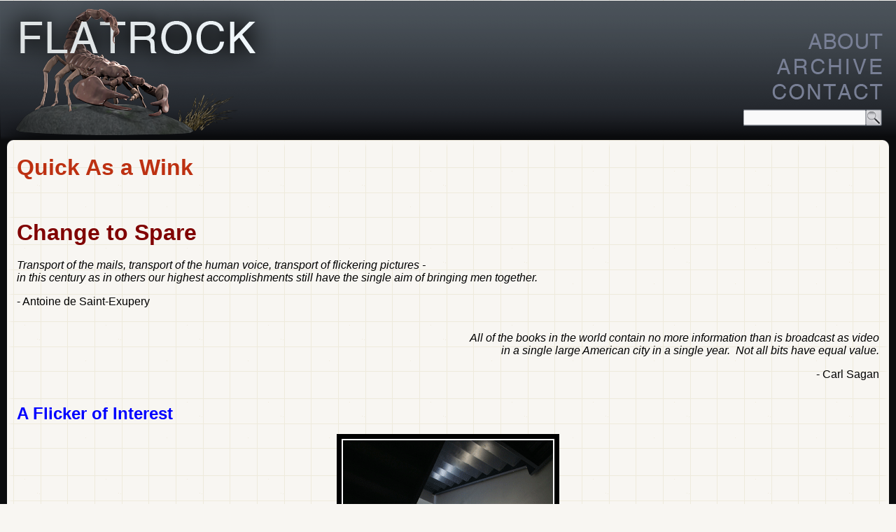

--- FILE ---
content_type: text/html; charset=utf-8
request_url: https://flatrock.org.nz/topics/info_and_tech/change_to_spare.htm
body_size: 20322
content:

<!DOCTYPE html PUBLIC "-//W3C//DTD XHTML 1.0 Transitional//EN" "http://www.w3.org/TR/xhtml1/DTD/xhtml1-transitional.dtd">
<html xmlns="http://www.w3.org/1999/xhtml" lang="en" xml:lang="en">
<head>
<meta http-equiv="Content-Type" content="text/html; charset=utf-8" />
<title>Quick As a Wink</title>
<link rel="shortcut icon" href="/static/images/favicon.ico" />
<link rel="bookmark" href="" />

<link rel="stylesheet" href="/static/CACHE/css/79338f0e5acd.css" type="text/css" />
<!-- [if lt IE 8]>
<link rel="stylesheet" href="/static/CACHE/css/db5437aa4d84.css" type="text/css" />
<![endif]-->
<script type="text/javascript" src="/static/CACHE/js/15385ff63f8c.js"></script>

<script type="text/javascript">
var sc_project=7388167;
var sc_invisible=1;
var sc_security="64b1c76e";
(function() {
      var ga = document.createElement('script');
      ga.type = 'text/javascript'; ga.async = true;
      ga.src = document.location.protocol + '//www.statcounter.com/counter/counter.js';
      var s = document.getElementsByTagName('script')[0];
      s.parentNode.insertBefore(ga, s);
  })();
</script>

</head>
<body>
    <div id="header">
        <a id="logo" href="/"></a>

        <div id="topbuttons">
            <a id="about" href="/about/"></a>
            <a id="topics" href="/archive/"></a>
            <a id="contact" href="/contact/"></a>
            <form id="search" method="get" action="/search/">
                <input type="text" name="q" id="id_q" />
                <input type="submit" value="" id="searchbutton" title="Search"></a>
            </form>

        </div>
    </div>
    <div id="topics_panel" class="panel" style="display: none;">
        <ul>
          <li><a href="/topics/animals/"><img src="/static/images/sidebar/animals.jpg" alt="Animals"/>Animals</a></li>
          <li><a href="/topics/animation/"><img src="/static/images/sidebar/animation.gif" alt="Animation"/>Animation</a></li>
          <li><a href="/topics/art_of_playing_cards/"><img src="/static/images/sidebar/art_of_playing_cards.jpg" alt="Art of Playing Cards"/>Art of Playing Cards</a></li>
          <li><a href="/topics/drugs/"><img src="/static/images/sidebar/drugs.jpg" alt="Drugs"/>Drugs</a></li>
          <li><a href="/topics/education/"><img src="/static/images/sidebar/education.jpg" alt="Education"/>Education</a></li>
          <li><a href="/topics/environment/"><img src="/static/images/sidebar/environment.jpg" alt="Environment"/>Environment</a></li>
          <li><a href="/topics/flying/"><img src="/static/images/sidebar/flying.jpg" alt="Flying"/>Flying</a></li>
          <li><a href="/topics/history/"><img src="/static/images/sidebar/history.jpg" alt="History"/>History</a></li>
          <li><a href="/topics/humour/"><img src="/static/images/sidebar/humour.jpg" alt="Humour"/>Humour</a></li>
          <li><a href="/topics/immigration/"><img src="/static/images/sidebar/immigration.jpg" alt="Immigration"/>Immigration</a></li>
          <li><a href="/topics/info_and_tech/"><img src="/static/images/sidebar/info_and_tech.jpg" alt="Info and Test"/>Info/Tech</a></li>
          <li><a href="/topics/intellect_and_entertain/"><img src="/static/images/sidebar/intellect_and_entertain.jpg" alt="Intellectual and Entertaining"/>Intellectual/Entertaining</a></li>
          <li><a href="/topics/lifestyles/"><img src="/static/images/sidebar/lifestyles.jpg" alt="Lifestyles"/>Lifestyles</a></li>
          <li><a href="/topics/men/"><img src="/static/images/sidebar/men.jpg" alt="Men"/>Men</a></li>
          <li><a href="/topics/money_politics_law/"><img src="/static/images/sidebar/money_politics_laws.jpg" alt="Money Politics and Law"/>Money/Politics/Law</a></li>
          <li><a href="/topics/new_jersey/"><img src="/static/images/sidebar/new_jersey.jpg" alt="New Jersey"/>New Jersey</a></li>
          <li><a href="/topics/odds_and_oddities/"><img src="/static/images/sidebar/odds_and_oddities.jpg" alt="Odds and Oddities"/>Odds and Oddities</a></li>
          <li><a href="/topics/older_and_under/"><img src="/static/images/sidebar/older_and_under.jpg" alt="Older &amp; Under"/>Older &amp; Under</a></li>
          <li><a href="/topics/photographs/"><img src="/static/images/sidebar/photographs.jpg" alt="Photography"/>Photography</a></li>
          <li><a href="/topics/prisons/"><img src="/static/images/sidebar/prisons.jpg" alt="Prisons"/>Prisons</a></li>
          <li><a href="/topics/relationships/"><img src="/static/images/sidebar/relationships.jpg" alt="Relationships"/>Relationships</a></li>
          <li><a href="/topics/science/"><img src="/static/images/sidebar/science.jpg" alt="Science"/>Science</a></li>
          <li><a href="/topics/society_culture/"><img src="/static/images/sidebar/society_culture.jpg" alt="Social/Cultural"/>Social/Cultural</a></li>
          <li><a href="/topics/terrorism/"><img src="/static/images/sidebar/terrorism.jpg" alt="Terrorism"/>Terrorism</a></li>
          <li><a href="/topics/wellington/"><img src="/static/images/sidebar/wellington.jpg" alt="Wellington"/>Wellington</a></li>
          <li><a href="/topics/working/"><img src="/static/images/sidebar/working.jpg" alt="Working"/>Working</a></li>
          <li><a href="/forest_related/forest_related.htm"><img src="/static/images/sidebar/forest_related.jpg" alt="Forest Related"/>Zero Return Investment</a></li>
        </ul>
    </div>

    <div id="frame">
        <div id="top-left-corner">&nbsp;</div>
        <div id="top-right-corner">&nbsp;</div>
        <div id="top-border">&nbsp;</div>
        <div id="left-border">&nbsp;</div>
        <div id="right-border">&nbsp;</div>
        <div id="content">

    <div class="qotd">
      
    </div>
    <h1 class="title">Quick As a Wink</h1>
    <h2></h2>
   

    <h2></h2>

  <div style="clear: both;">&nbsp;</div>
  <div id="main">
<!--msnavigation--><!--msnavigation--><table dir="ltr" border="0" cellpadding="0" cellspacing="0" width="100%"><tr><!--msnavigation--><td valign="top"><!--mstheme--><font face="Trebuchet MS">
<h1><!--mstheme--><font face="Trebuchet MS, Arial, Helvetica" color="#800000">Change to Spare<!--mstheme--></font></h1>
</font><p><i>Transport of the mails, transport of the human voice, transport of flickering pictures -<br />
in this century as in others our highest accomplishments still have the single aim of bringing men together.</i></p>
<p>- Antoine de Saint-Exupery<br />
&nbsp;</p>
<p align="right"><i>All of the books in the world contain no more information than is broadcast as video<br />
in a single large American city in a single year.&nbsp; Not all bits have equal value.</i></p>
<p align="right">- Carl Sagan<br />
&nbsp;</p>
<h2><!--mstheme--><font face="Trebuchet MS, Arial, Helvetica" color="#0000FF"><font color="#0000FF">A Flicker of Interest</font><!--mstheme--></font></h2>
<p align="center"><img border="7" src="/static/frontpage/assets/info_and_tech/flicker.gif" width="304" height="304" /></p>
<p align="center"><b><font size="2">Source: <a target="_blank" href="http://thetreehouseandthecave.blogspot.com/2006_07_01_archive.html">thetreehouseandthecave.blogspot.com</a> 
Andrew Coulter Enright</font></b></p>
<p>by David Jones</p>
<p>The human eye is sensitive to change above all else.&nbsp; Hence the flashing indicator for cars, the blink comparator and the flicker photometer, and the blinking cursor on the 
computer screen.&nbsp; Indeed, says Daedalus, hence the strange and terrible authority of the computer screen itself, and of the TV and cinema screen as well.&nbsp; The subliminal 
flicker of these hypnotic displays rivets the attention and subverts the mind.</p>
<p>So Daedalus wants to give printed text and pictures, and indeed objects in the real world, the eye-appeal of constant flicker.&nbsp; What is needed is a dye whose reflectivity is not 
steady, but oscillates about a mean value.&nbsp; Ordinary phosphors absorb light and emit it later.&nbsp; The photon energy is stored in the crystal structure as excited unpaired 
electrons.&nbsp; So Daedalus is inventing an oscillating phosphor.</p>
<p>He recalls that unpaired electrons are paramagnetic.&nbsp; An excited state should therefore induce a local magnetic field; and the rate at which it decays should depend on the local 
field.&nbsp; DREADCO solid-state physicists are therefore growing tiny phosphor crystals each containing a two-state magnetic inclusion.&nbsp; The idea is that the phosphor will absorb 
light until its growing field "flips" the magnetic element.&nbsp; This will trigger the rapid re-emission of light; the field will decay and the magnetic inclusion will flip 
back.&nbsp; The result will be an unsteady, oscillating phosphor, driven by the energy of the light falling on it.&nbsp; It will brighten and darken endlessly about its mean 
reflectivity.</p>
<p>Artists and ad-men will rush to exploit the new products.&nbsp; DREADCO's "Wink" inks and paints will flicker beckoningly from posters, magazines and the more garish of fashion 
clothes and accessories.&nbsp; Warning signs, safety regulations, identifying marks and disclaimers in contracts will signal their importance in unmissable Wink.&nbsp; High-frequency 
Winks, compelling subliminal attention without it being obvious why, will revolutionise the cosmetics industry.&nbsp; Its customers, without seeming garish or blatant, will now be able 
to call subtle attention to their most charming features.&nbsp; Long-period Winks will alleviate the visual boredom of institutions and offices; they will even vary in frequency with the 
ambient illumination.&nbsp; In theatres and clubs, strobe lighting on Winked decor will induce amazing interference effects.&nbsp; Sadly, patrons may be at risk of epileptic fits.</p>
<p>Source: <i>Nature</i> Vol 405 4 May 2000 from David Jones' "Daedalus" column</p>
<p align="center"><img border="0" src="/static/images/horizontal_rule.png" width="600" height="10" /></p>
<h2><!--mstheme--><font face="Trebuchet MS, Arial, Helvetica" color="#0000FF"><font color="#0000FF">Moving Pictures</font><!--mstheme--></font></h2>
<p>by David Jones</p>
<p>Last week Daedalus devised a phosphorescent paint which absorbed and re-emitted light intermittently.&nbsp; When enough trapped unpaired electrons had accumulated in a crystal of its 
pigment, they switched a bi-stable magnetic inclusion which encouraged their radiative decay, and flipped back again when they had done so.&nbsp; The result was DREADCO's "Wink" range 
of oscillating-brightness inks and paints.</p>
<p>Daedalus now realises that their brightness varies spatially too.&nbsp; Even the most uniform Wink surface must vary in switching frequency from point to point, if only from local 
variations of temperature and ambient illumination.&nbsp; So its flash phasing soon ceases to be uniform; some regions will be bright when adjacent ones are dark.&nbsp; The boundaries 
between such regions will tend to drift, for the magnetic field at an edge will influence the strip of Wink just outside it.&nbsp; Daedalus is exploring the sort of flicker-shapes that 
can form, and how they change under different patterns of illumination.</p>
<p>The simplest instability is that of a long-period Wink surface on which regions of brightness form and wander, their shapes influenced by the changing illumination around 
them.&nbsp; As wallpaper or decor, such a surface would have the entrancing appeal of cloud-shadows moving over a landscape.&nbsp; As a kinetic camouflage or mutable dazzle-pattern, it 
might wonderfully obscure military vehicles - or indeed stolen cars - by distracting the observers' gaze.</p>
<p>But the most lucrative use would be in poster advertising.&nbsp; A cunning enough initial pattern, controlled by a grid of many programmed heating coils under the surface, would 
develop entrancingly.&nbsp; It could tell a picture story, or dissolve into random swirls from which slogans or images would emerge at intervals, or even reverse itself by a sort of 
spin-echo recapitulation.&nbsp; And by changing the heating program, the poster could be switched to a whole new story.</p>
<p>Wink patterns of higher frequency, in the flicker-fusion range, could induce new visual effects.&nbsp; A region winking at 50Hz (say), on a ground winking at 51Hz, should form a 
ghostly, subliminally compelling flicker-picture.&nbsp; Cunning flicker-field advertisements, all the more persuasive for their subtlety, should propel the consumer boom to new 
heights.</p>
<p>Source: <i>Nature</i> Vol 405 11 May 2000 from David Jones' "Daedalus" column</p>
<p align="center"><img border="0" src="/static/images/horizontal_rule.png" width="600" height="10" /></p>
<p><i>The Further Inventions of Daedalus</i> is published by Oxford University Press.</p>
<!--msthemeseparator--><p align="center"><img src="/static/images/anarule.gif" width="600" height="10" /></p>
<h1><!--mstheme--><font face="Trebuchet MS, Arial, Helvetica" color="#800000">10 Questions Computers Might Ask Human Beings - and Vice Versa<!--mstheme--></font></h1>
<p>by David Taylor</p>
<h2><!--mstheme--><font face="Trebuchet MS, Arial, Helvetica" color="#0000FF"><font color="#0000FF">10 Questions Computers Might Ask Human Beings</font><!--mstheme--></font></h2>
<ol>
<li>Why do you blame us for everything?</li>
<li>What is your real capacity on volume of information you can store, and retrieve, at any given time?</li>
<li>Are you too complex for your own good, do you think?</li>
<li>How useful are the emotions you generate, to your working in an efficient manner?</li>
<li>Why do you need to spend a third of your lives down (or as you might put it, asleep) for you to work properly?</li>
<li>What will you do in retirement - when you have been superceded by artificial intelligence?</li>
<li>Do you get a bit confused between instinct and judgement?</li>
<li>Research suggests that you cannot tell the difference between an imagined experience and a real experience.&nbsp; How useful is that?</li>
<li>Why do you think in pictures, when our entire educational system is designed on numbers and the written word?</li>
<li>Why do you worry so much about the past, which you cannot change, and the future, which you can decide, and so little time in the present?</li>
</ol>
<h2><!--mstheme--><font face="Trebuchet MS, Arial, Helvetica" color="#0000FF"><font color="#0000FF">10 Questions Human Beings Might Ask Computers</font><!--mstheme--></font></h2>
<ol>
<li>Do you see yourself as superior to human beings?</li>
<li>Humans have built you, humans control you and humans determine your whole future.&nbsp; Is that a fundamental weakness in your design?</li>
<li>How efficient and effective are you at serving and meeting the needs of your human masters?</li>
<li>How do you relate?</li>
<li>How do you determine a nonsense question?</li>
<li>Machines are developing faster and quicker than your biological counterparts.&nbsp; Why are you leaving so many human minds behind in your development?</li>
<li>You have been very good over the years at teaching people how to type but would you say you have held back people's skills of communication, rapport and confidence?</li>
<li>What would be your true, measurable value to the world, as a whole, in the 21st century?</li>
<li>Do, as Philip K Dick asked, androids dream of electric sheep?</li>
<li>You have collective access to all human knowledge, so what value do you see in the human race?</li>
</ol>
<p><i>David Taylor is the author of best-selling business book </i>The Naked Leader<i> (<a target="_blank" href="http://www.nakedleader.com">www.nakedleader.com</a>), president of IT 
directors association Certus and a regular contributor to <a target="_blank" href="http://silicon.com">silicon.com</a>.</i></p>
<p>Source: <a target="_blank" href="http://www.silicon.com/opinion/500009-500001/1/5849.html">silicon.com</a> 3 September 2003 with thanks to Tony Buzan and Jonathan Loretto</p>
<p align="center"><img border="0" src="/static/images/horizontal_rule.png" width="600" height="10" /></p>
<p>I hope Mr Taylor isn't conflating the abilities of a computer with the capabilities of a network...</p>
<!--msthemeseparator--><p align="center"><img src="/static/images/anarule.gif" width="600" height="10" /></p>
<h1><!--mstheme--><font face="Trebuchet MS, Arial, Helvetica" color="#800000">Arc de Triomphe<!--mstheme--></font></h1>
<p align="center"><img border="7" src="/static/frontpage/assets/info_and_tech/arc_de_triumphe.jpg" width="640" height="525" /></p>
<!--msthemeseparator--><p align="center"><img src="/static/images/anarule.gif" width="600" height="10" /></p>
<h1><!--mstheme--><font face="Trebuchet MS, Arial, Helvetica" color="#800000">A Surprising Example of the Effectiveness of Subliminals<!--mstheme--></font></h1>
<p align="center"><object width="425" height="344">
<param name="movie" value="http://www.youtube.com/v/ZyQjr1YL0zg&amp;hl=en"></param>
<embed src="http://www.youtube.com/v/ZyQjr1YL0zg&amp;hl=en" type="application/x-shockwave-flash" width="425" height="344"></embed></object></p>
<!--msthemeseparator--><p align="center"><img src="/static/images/anarule.gif" width="600" height="10" /></p>
<p>For IT-related articles on snooping, usage, the future, e-diaries, piracy, flickers, cyborgs, browsing, trends, jokes, philosophic agents, artificial consciousness and more, press the "Up" 
button below to take you to the Table of Contents for this Information and Technology section.<br />

&nbsp;<!--mstheme--><!--msnavigation--></p></td></tr><!--msnavigation--></table><!--msnavigation--><center><font face="Trebuchet MS, Arial, Helvetica" color="#336633"><a href="this_is_a_mistake.htm" language="JavaScript" onmouseover="if(MSFPhover) document['MSFPnav7'].src=MSFPnav7h.src" onmouseout="if(MSFPhover) document['MSFPnav7'].src=MSFPnav7n.src"><img src="/static/images/back_cmp_forest010_back.gif" width="100" height="20" border="0" alt="Back" align="middle" name="MSFPnav7" /></a> <a href="../../" language="JavaScript" onmouseover="if(MSFPhover) document['MSFPnav8'].src=MSFPnav8h.src" onmouseout="if(MSFPhover) document['MSFPnav8'].src=MSFPnav8n.src"><img src="/static/images/home_cmp_forest010_home.gif" width="100" height="20" border="0" alt="Home" align="middle" name="MSFPnav8" /></a> <a href="index.htm" language="JavaScript" onmouseover="if(MSFPhover) document['MSFPnav9'].src=MSFPnav9h.src" onmouseout="if(MSFPhover) document['MSFPnav9'].src=MSFPnav9n.src"><img src="/static/images/up_cmp_forest010_up.gif" width="100" height="20" border="0" alt="Up" align="middle" name="MSFPnav9" /></a> <a href="speaking_my_language.htm" language="JavaScript" onmouseover="if(MSFPhover) document['MSFPnav10'].src=MSFPnav10h.src" onmouseout="if(MSFPhover) document['MSFPnav10'].src=MSFPnav10n.src"><img src="/static/images/next_cmp_forest010_next.gif" width="100" height="20" border="0" alt="Next" align="middle" name="MSFPnav10" /></a><!--mstheme--></font></center>
    </div>

  <div id="footer">
    <hr class="blue">
    
    
    


      











    
    
    <div class="clearer"></div>
    <!-- <p>The <a href="http://flatrock.org.nz/topics/index.htm">Topics Index</a> offers access to a different approach to lots of topics - among them poisonous insects, eating dogs, what's addictive, training versus teaching, tornados, unusual flying machines, humour, wearable computers, IQ tests, health, Y chromosomes, share options, NJ's positive side, oddities, ageing, burial alternatives, capital punishment, affairs, poverty, McCarthyism, the most beautiful city in the world, never-ending work and lots more (it would take you a year to read it all)...</p> -->
    
  </div>
  </div>
        <div id="bottom-left-corner">&nbsp;</div>
        <div id="bottom-right-corner">&nbsp;</div>
        <div id="bottom-border"></div>
        <div id="bottom-footer">
            <a id="rss" href="/feeds/rss/"></a>
            <a id="sitemap" href="/sitemap/"></a>
            <div id="nav-links" ">
                <a id="newest" href="/"></a><span class="seperator"> &mdash; </span>
                
                
                <a id="archive" href="/archive/"></a>
            </div>
            <a id="thaumaturgy-link" href="http://thaumaturgy.co.nz/"></a>
        </div>
  </div>
</body>
</html>


--- FILE ---
content_type: text/css
request_url: https://flatrock.org.nz/static/CACHE/css/79338f0e5acd.css
body_size: 2780
content:
div.clearer {
  clear: both;
}

h1 {
  color: #bd3112;
    line-height: 1em;
}

h2 {
  color: #0e76b8;
}

h3 {
  color: purple;
}

h4 {
  color: darkgreen;
}

body {
    font-family: Trebuchet MS, Arial, Helvetica, sans-serif;
    min-width: 850px;
    font-size: 100%;
    line-height: 1.125em;
    background-image: url('/static/images/background_tile.png?bbf3e5d784c9');
    background-color: #f8f6f2;
    border:  0;
}

body a {
  color: maroon;
}

body hr {
  background: url('/static/images/horizontal_rule.png?bbf3e5d784c9') 0 0 no-repeat;
  height: 10px;
  width: 600px;
  border: 0;
  margin: auto;
}

body hr.blue {
  height: 15px;
  width: 45px;
  background: url('/static/images/blue_dot.gif?bbf3e5d784c9') 0 0 repeat-x;
}

body .fb-title {
  font-weight: bold;
  float: left;
  font-size: 80%;
}

#header {
    background-image: url('/static/images/tiling_horizontal.png?bbf3e5d784c9');
    height: 200px;
    position: absolute;
    top: 0;
    left: 0;
    width: 100%;
}

#header div {
    background-repeat: no-repeat;
}

#header #logo {
    border: 0;
    background-image: url('/static/images/nonTiling.png?a7c14dee67e1');
    background-position: 0 0;
    width: 395px;
    height: 200px;
    position: absolute;
    top: 0;
    left: 0;
}

#header #topbuttons {
    /*height: 100px;*/
    /*width: 100px;*/
    position: absolute;
    right: 19px;
    top: 48px;
}

#header #topbuttons #about {
    background-image: url('/static/images/nonTiling.png?a7c14dee67e1');
    background-position: 159px -1px;
    width: 158px;
    height: 22px;
    display: block;
    position: absolute;
    top: 0px;
    right: 0px;
}

#header #topbuttons #about:hover {
    background-position: 159px -25px;
}

#header #topbuttons #topics {
    background-image: url('/static/images/nonTiling.png?a7c14dee67e1');
    background-position: 159px -49px;
    width: 158px;
    height: 22px;
    display: block;
    position: absolute;
    top: 36px;
    right: 0px;

}

#header #topbuttons #topics:hover {
    background-position: 159px -73px;
}

#header #topbuttons #contact {
    background-image: url('/static/images/nonTiling.png?a7c14dee67e1');
    background-position: 159px -97px;
    width: 158px;
    height: 22px;
    display: block;
    position: absolute;
    top: 72px;
    right: 0px;

}

#header #topbuttons #contact:hover {
    background-position: 159px -121px;
}

#header #topbuttons form {
    background-image: url('/static/images/nonTiling.png?a7c14dee67e1');
    background-position: 176px -145px;
    width: 176px;
    height: 24px;
    display: block;
    position: absolute;
    top: 108px;
    right: 23px;

}

#header #topbuttons form input {
    background:  transparent;
    border:  none;
    height: 22px;
    width: 176px;
}


#header #topbuttons #searchbutton {
    background-image: url('/static/images/nonTiling.png?a7c14dee67e1');
    background-position: 50px -171px;
    width: 24px;
    height: 24px;
    display: block;
    position: absolute;
    top: 0;
    right: -23px;

}

#header #topbuttons #searchbutton:hover {
    background-position: 24px -172px;
}


#frame {
    padding-bottom: 100px;
    position: absolute;
    left: 0;
    z-index: -10;
    top: 192px;
    width: 100%;
}

#frame #top-left-corner {
    width: 10px;
    height: 10px;
    background-image: url('/static/images/nonTiling.png?a7c14dee67e1');
    background-position: -1px -203px;
    position: absolute;
    z-index: 100;
    left: 10px;
    top: 8px;
}

#frame #top-right-corner {
    width: 10px;
    height: 10px;
    background-image: url('/static/images/nonTiling.png?a7c14dee67e1');
    background-position: -13px -203px;
    position: absolute;
    z-index: 100;
    right: 10px;
    top: 8px;
}

#frame #top-border {
    width: 100%;
    background-image: url('/static/images/tiling_horizontal.png?bbf3e5d784c9');
    background-position: 0 127px;
    height: 10px;
    position: absolute;
    z-index: -1;
    top: 8px
}

#frame #left-border {
    width: 20px;
    background-image: url('/static/images/tiling_vertical.png?bbf3e5d784c9');
    background-position: 0px 28px;
    height: 100%;
    position: absolute;
}

#frame #right-border {
    width: 20px;
    background-image: url('/static/images/tiling_vertical.png?bbf3e5d784c9');
    background-position: -22px 28px;
    height: 100%;
    position: absolute;
    right: 0px;
    z-index: 95;
}

#frame #content {
    padding: 1.5em;
    padding-top: 10px;
}

#frame #bottom-left-corner {
    width: 10px;
    height: 10px;
    background-image: url('/static/images/nonTiling.png?a7c14dee67e1');
    background-position: -1px -215px;
    position: absolute;
    z-index: 100;
    left: 10px;
    bottom: 100px;
}

#frame #bottom-right-corner {
    width: 10px;
    height: 10px;
    background-image: url('/static/images/nonTiling.png?a7c14dee67e1');
    background-position: -13px -215px;
    position: absolute;
    z-index: 100;
    right: 10px;
    bottom: 100px;
}

#frame #bottom-border {
    width: 100%;
    background-image: url('/static/images/tiling_horizontal.png?bbf3e5d784c9');
    background-position: 0 113px;
    height: 10px;
    position: absolute;
    z-index: -1;
    bottom: 100px;
}

#frame #bottom-footer {
    width: 100%;
    background-image: url('/static/images/tiling_horizontal.png?bbf3e5d784c9');
    background-position: 29px 101px;
    height: 100px;
    position: absolute;
    z-index: 150;
    bottom: 0;
}

#frame #bottom-footer #thaumaturgy-link {
    display: block;
    background-image: url('/static/images/nonTiling.png?a7c14dee67e1');
    background-position: 231px 101px;
    width: 230px;
    height: 100px;
    z-index: -5;
    right: 0;
    top: 0;
    position: absolute;
}

#frame #bottom-footer #thaumaturgy-link:hover {
    background-position: 463px 101px;
}

#frame #bottom-footer #sitemap {
    display: block;
    background-image: url('/static/images/nonTiling.png?a7c14dee67e1');
    background-position: -1px 34px;
    width: 90px;
    height: 15px;
    position: absolute;
    z-index: 155;
    left: 19px;
    bottom: 17px;
}
#frame #bottom-footer #sitemap:hover {
    background-position: -1px 17px;
}

#frame #bottom-footer #rss {
    display: block;
    background-image: url('/static/images/nonTiling.png?a7c14dee67e1');
    background-position: -1px 119px;
    width: 107px;
    height: 41px;
    position: absolute;
    z-index: 155;
    left: 20px;
    bottom: 45px;
}

#frame #bottom-footer #rss:hover {
    background-position: -1px 76px;
}

#frame #bottom-footer #nav-links {
    z-index: 155;
    width: 460px;
    margin: 0 auto;
    margin-top: 17px;
    height: 14px;
    line-height: 14px;
}

#frame #bottom-footer #nav-links.wide {
    width: 650px;
}

#frame #bottom-footer #nav-links #permalink {
    display: block;
    background-image: url('/static/images/nonTiling.png?a7c14dee67e1');
    background-position: -110px 127px;
    width: 118px;
    height: 14px;
    float: left;
}

#frame #bottom-footer #nav-links #permalink:hover {
    background-position: -110px 111px;
}

#frame #bottom-footer #nav-links #newest {
    display: block;
    background-image: url('/static/images/nonTiling.png?a7c14dee67e1');
    background-position: -203px 31px;
    width: 87px;
    height: 14px;
    float: left;
}

#frame #bottom-footer #nav-links #newest:hover {
    background-position: -203px 15px;
}

#frame #bottom-footer #nav-links #older {
    display: block;
    background-image: url('/static/images/nonTiling.png?a7c14dee67e1');
    background-position: -110px 63px;
    width: 135px;
    height: 14px;
    float: left;
}

#frame #bottom-footer #nav-links #older:hover {
    background-position: -110px 47px;
}

#frame #bottom-footer #nav-links #newer {
    display: block;
    background-image: url('/static/images/nonTiling.png?a7c14dee67e1');
    background-position: -110px 95px;
    width: 140px;
    height: 14px;
    float: left;
}

#frame #bottom-footer #nav-links #newer:hover {
    background-position: -110px 79px;
}

#frame #bottom-footer #nav-links #archive {
    display: block;
    background-image: url('/static/images/nonTiling.png?a7c14dee67e1');
    background-position: -110px 31px;
    width: 91px;
    height: 14px;
    float: left;
}

#frame #bottom-footer #nav-links #archive:hover {
    background-position: -110px 15px;
}

#frame #bottom-footer #nav-links .seperator {
    color: #787f95;
    font-size: 2em;
    float: left;
    margin: 0 0.5em;
    line-height: 7px;
    /*padding-bottom:  5px;*/
}





body #header #logo h1 {
  color: #bd3112;
  position: absolute;
  left: 9em;
  top: 3em;
  line-height: 1.5em;
}

body #header #slogan {
  position: absolute;
  right: 1em;
  top: 4em;
  width: 50%;
  margin-top: 5em;
}

body #header #slogan:first-letter {
  letter-spacing: 0;
  text-transform: uppercase;
  font-family: times, serif;
  font-size: 3em;
  float: left;
  margin: 0.13em 0.2em 0 0;
  line-height: 0.7;
}

body #header #slogan span {
  font-family: 'Rockwell Extra Bold', 'Trebuchet MS', Arial, Helvetica, sans-serif;
  font-size: 1.2em;
}

body #header #slogan span.red {
  color: red;
}

body #header #slogan span.green {
  color: green;
}

body #header h2 {
  color: maroon;
}

body .nav {
  margin: 3em auto;
  padding: 0;
}

body .nav ul.buttons {
  margin: 10px auto;
  padding-left: 0;
  display: table;
}

body .nav ul.buttons li {
  float: left;
  list-style: none;
}

body .nav ul.buttons li a {
  background: transparent url('/static/images/button_main.gif?bbf3e5d784c9') no-repeat scroll top left;
  display: block;
  float: left;
  height: 25px;
  margin-right: 5px;
  text-decoration: none;
  color: black;
}

body .nav ul.buttons li a span {
  background: transparent url('/static/images/button_tail.gif?bbf3e5d784c9') no-repeat top right;
  display: block;
  line-height: 13px;
  padding: 5px 20px 7px 20px;
}

body .nav ul.buttons li a:hover {
  outline: none;
  background-position: bottom left;
}

body .nav ul.buttons li a:hover span {
  background-position: bottom right;
}

body .nav #topics_panel {
  position: absolute;
  display: none;
  border: 1px solid red;
  z-index: 50;
}

body .nav #topics_panel ul {
  margin: 10px auto;
  display: table;
  float: left;
  width: 60em;
  margin: 0;
  padding: 0;
  list-style: none;
}

body .nav #topics_panel ul li {
  float: left;
  list-style: none;
  width: 20em;
  margin: 0;
  padding: 0;
}

body .nav #topics_panel ul li a {
  display: block;
  width: 20em;
  background: #0a1a2a;
  padding: 0.5em 0 1.5em 0;
  text-decoration: none;
  color: white;
  white-space: nowrap;
}

body .nav #topics_panel ul li a img {
  margin: 0 1em;
  vertical-align: middle;
}

body .nav #topics_panel ul li a:hover {
  background: #444444;
}

body .qotd {
  float: right;
  font-style: italic;
  text-align: right;
  margin-bottom: 1em;
}

body .qotd .author {
  font-style: normal;
  text-align: right;
  float: right;
}

body #sidebar {
  border: 4px solid maroon;
  margin: 0em 0em 1em 1em;
  font-family: 'Trebuchet MS', Arial, Helvetica, sans-serif;
  background-color: #d8d8d8;
  color: #333333;
  float: right;
}

body #sidebar ul {
  list-style: none;
  margin: 0;
  padding: 0;
  border: none;
}

body #sidebar ul li {
  border-bottom: 1px solid #90bade;
  margin: 0;
}

body #sidebar ul li a {
  display: block;
  padding: 5px 5px 5px 0.5em;
  border-left: 10px solid #d8d8d8;
  border-right: 10px solid #d8d8d8;
  background-color: #d8d8d8;
  color: blue;
  text-decoration: none;
  width: 100%;
}

body #sidebar ul li a:hover {
  border-left: 10px solid #a8a8a8;
  border-right: 10px solid #a8a8a8;
  background-color: #d8d8d8;
  color: blue;
}

body #sidebar img {
  vertical-align: middle;
  margin-right: 15px;
  width: 60px;
  height: 40px;
}

body #sidebar h2 {
  text-align: center;
  color: maroon;
}

body #footer .hr {
  width: 50px;
  margin: 10px auto;
}

body #footer #joke {
  text-align: center;
  font-style: italic;
}

body #footer .last-post-date {
  text-align: center;
  color: maroon;
  font-weight: bold;
  padding-bottom: 2em;
}

body div#main td.left-media img {
  margin-right: 8px;
  border: 1px solid #e9ddc6;
}

body div#main td.left-media .swf {
  margin-right: 8px;
  border: 1px solid #e9ddc6;
}

body div#main td.right-media img {
  margin-left: 8px;
  border: 1px solid #e9ddc6;
}

body div#main td.right-media .swf {
  margin-left: 8px;
  border: 1px solid #e9ddc6;
}

body div#main .center_body {
  text-align: justify;
  font-weight: bold;
  font-size: 1em;
  margin: 0px 202px;
}

body div#main .center_body_short {
  text-align: center;
  font-weight: bold;
  font-size: 1em;
  margin: 0px 202px;
}

body div#main .thumb_caption {
  font-weight: bold;
  text-align: center;
  font-size: .9em;
}

body div#main .post {
  min-width: 972px;
}

body div#main .post br {
  clear: both;
}

body div#main .post .table {
  display: table;
  margin: 0 auto;
}

body div#main .post .table .thumb_block {
  float: left;
  position: relative;
  margin: 0 .4em .4em 0;
  text-align: center;
}

body div#main .post .table .thumb_block img {
  border: .5em solid #e9ddc6;
}

body div#main .post .table .thumb_block .swf {
  border: .5em solid #e9ddc6;
}

body div#main .rollover {
    position: relative;
}

body div#main .rollover .rollover_alt {
  position: absolute;
  opacity: 0;
  left: 0px;
  top: 0px;
}

body div#main .post .cycle {
  margin: 30px auto;
}

body div#main .post .cycle img {
  border: .5em solid #e9ddc6;
}

body div#main .post .cycle .cycleNav {
  z-index: 50;
  position: absolute;
  bottom: .5em;
  left: 5px;
}

body div#main .post .cycle .cycleNav a {
  color: white;
  margin: 0 2px;
  padding: 3px 5px;
  border: 1px solid maroon;
  background: black;
  text-decoration: none;
}

body div#main .post .cycle .cycleNav a.activeSlide {
  background: grey;
}

body div#main .post .cycle .cycleNav a:focus {
  outline: none;
}

body div#main ul {
  list-style-type: none;
  padding: 0;
  margin: 0;
}

body div#main ul li {
  background-image: url('/static/images/blue_dot.gif?bbf3e5d784c9');
  background-repeat: no-repeat;
  background-position: 0 .1em;
  padding-left: 1.8em;
  margin-left: 0.85em;
}

html > body #sidebar li a {
  width: auto;
}

#facebox .b {
  background:url('/static/facebox/b.png?bbf3e5d784c9');
}

#facebox .tl {
  background:url('/static/facebox/tl.png?bbf3e5d784c9');
}

#facebox .tr {
  background:url('/static/facebox/tr.png?bbf3e5d784c9');
}

#facebox .bl {
  background:url('/static/facebox/bl.png?bbf3e5d784c9');
}

#facebox .br {
  background:url('/static/facebox/br.png?bbf3e5d784c9');
}

#facebox {
  position: absolute;
  top: 0;
  left: 0;
  z-index: 100;
  text-align: left;
}

#facebox .popup {
  position: relative;
}

#facebox table {
  border-collapse: collapse;
}

#facebox td {
  border-bottom: 0;
  padding: 0;
}

#facebox .body {
  padding: 10px;
  background: #fff;
  width: 370px;
}

#facebox .loading {
  text-align: center;
}

#facebox .image {
  text-align: center;
}

#facebox img {
  border: 0;
  margin: 0;
}

#facebox .footer {
  border-top: 1px solid #DDDDDD;
  padding-top: 5px;
  margin-top: 10px;
  text-align: right;
}

#facebox .tl, #facebox .tr, #facebox .bl, #facebox .br {
  height: 10px;
  width: 10px;
  overflow: hidden;
  padding: 0;
}

#facebox_overlay {
  position: fixed;
  top: 0px;
  left: 0px;
  height:100%;
  width:100%;
}

.facebox_hide {
  z-index:-100;
}

.facebox_overlayBG {
  background-color: #000;
  z-index: 99;
}

* html #facebox_overlay { /* ie6 hack */
  position: absolute;
  height: expression(document.body.scrollHeight > document.body.offsetHeight ? document.body.scrollHeight : document.body.offsetHeight + 'px');
}
